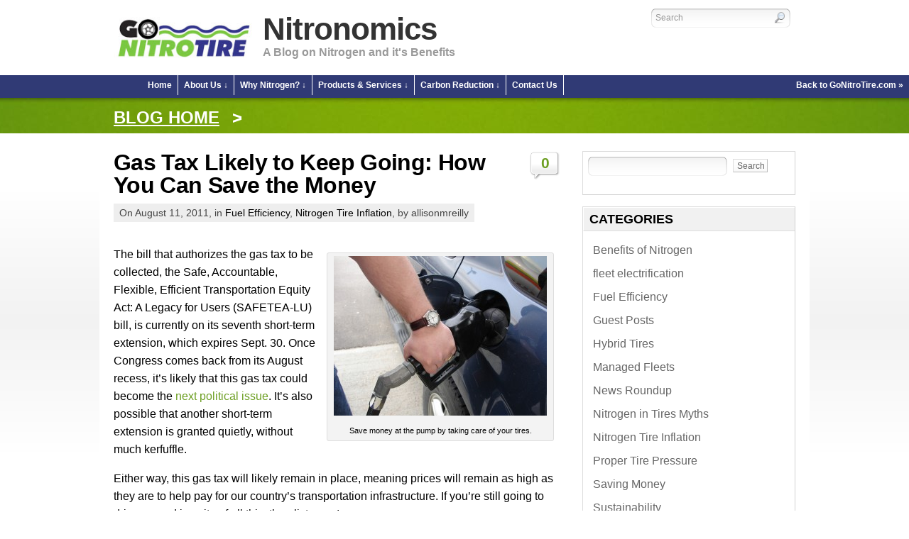

--- FILE ---
content_type: text/html; charset=UTF-8
request_url: https://www.gonitrotire.com/nitrogen-tire-inflation-blog/tag/gax-tax/
body_size: 63328
content:
<!DOCTYPE html PUBLIC "-//W3C//DTD XHTML 1.0 Strict//EN" "http://www.w3.org/TR/xhtml1/DTD/xhtml1-strict.dtd">
<html xmlns="http://www.w3.org/1999/xhtml" lang="en-US">
  <head profile="http://gmpg.org/xfn/11">
	<meta http-equiv="Content-Type" content="text/html; charset=UTF-8" />

	<!-- Meta Images -->
		<link rel="shortcut icon" href="http://www.ivyflux.com/wwwnitronomics/blog/wp-content/themes/eco/core/images/favicon-pagelines.ico" type="image/x-icon" />		
	<!-- Title and External Script Integration -->
					<title>  gax tax</title>
		
				<meta name="author" content="Joe S Lookabaugh, Ivy Flux LLC.">

	<!-- Stylesheets -->
		<link rel="stylesheet" href="https://www.gonitrotire.com/nitrogen-tire-inflation-blog/wp-content/themes/eco/core/css/reset.css" type="text/css" media="screen" />
		<link rel="stylesheet" href="https://www.gonitrotire.com/nitrogen-tire-inflation-blog/wp-content/themes/eco/core/css/wp_core.css" type="text/css" media="screen" />
		<link rel="stylesheet" href="https://www.gonitrotire.com/nitrogen-tire-inflation-blog/wp-content/themes/eco/style.css" type="text/css" media="screen" />
		<link rel="stylesheet" href="https://www.gonitrotire.com/nitrogen-tire-inflation-blog/wp-content/themes/eco/nav.css" type="text/css" media="screen" />


		
								

	<!-- PageLines Options -->
		<style type="text/css">


</style>
	<!-- Wordpress Stuff -->
		<meta name="generator" content="WordPress 6.3.7" /> <!-- leave this for stats -->
		<link rel="alternate" type="application/rss+xml" title="Nitronomics RSS Feed" href="https://www.gonitrotire.com/nitrogen-tire-inflation-blog/feed/" />
		<link rel="pingback" href="https://www.gonitrotire.com/nitrogen-tire-inflation-blog/xmlrpc.php" />
		 <!-- This makes the comment box appear where the ‘reply to this comment’ link is -->
				<meta name='robots' content='max-image-preview:large' />
<link rel="alternate" type="application/rss+xml" title="Nitronomics &raquo; gax tax Tag Feed" href="https://www.gonitrotire.com/nitrogen-tire-inflation-blog/tag/gax-tax/feed/" />
<script type="text/javascript">
window._wpemojiSettings = {"baseUrl":"https:\/\/s.w.org\/images\/core\/emoji\/14.0.0\/72x72\/","ext":".png","svgUrl":"https:\/\/s.w.org\/images\/core\/emoji\/14.0.0\/svg\/","svgExt":".svg","source":{"concatemoji":"https:\/\/www.gonitrotire.com\/nitrogen-tire-inflation-blog\/wp-includes\/js\/wp-emoji-release.min.js?ver=6.3.7"}};
/*! This file is auto-generated */
!function(i,n){var o,s,e;function c(e){try{var t={supportTests:e,timestamp:(new Date).valueOf()};sessionStorage.setItem(o,JSON.stringify(t))}catch(e){}}function p(e,t,n){e.clearRect(0,0,e.canvas.width,e.canvas.height),e.fillText(t,0,0);var t=new Uint32Array(e.getImageData(0,0,e.canvas.width,e.canvas.height).data),r=(e.clearRect(0,0,e.canvas.width,e.canvas.height),e.fillText(n,0,0),new Uint32Array(e.getImageData(0,0,e.canvas.width,e.canvas.height).data));return t.every(function(e,t){return e===r[t]})}function u(e,t,n){switch(t){case"flag":return n(e,"\ud83c\udff3\ufe0f\u200d\u26a7\ufe0f","\ud83c\udff3\ufe0f\u200b\u26a7\ufe0f")?!1:!n(e,"\ud83c\uddfa\ud83c\uddf3","\ud83c\uddfa\u200b\ud83c\uddf3")&&!n(e,"\ud83c\udff4\udb40\udc67\udb40\udc62\udb40\udc65\udb40\udc6e\udb40\udc67\udb40\udc7f","\ud83c\udff4\u200b\udb40\udc67\u200b\udb40\udc62\u200b\udb40\udc65\u200b\udb40\udc6e\u200b\udb40\udc67\u200b\udb40\udc7f");case"emoji":return!n(e,"\ud83e\udef1\ud83c\udffb\u200d\ud83e\udef2\ud83c\udfff","\ud83e\udef1\ud83c\udffb\u200b\ud83e\udef2\ud83c\udfff")}return!1}function f(e,t,n){var r="undefined"!=typeof WorkerGlobalScope&&self instanceof WorkerGlobalScope?new OffscreenCanvas(300,150):i.createElement("canvas"),a=r.getContext("2d",{willReadFrequently:!0}),o=(a.textBaseline="top",a.font="600 32px Arial",{});return e.forEach(function(e){o[e]=t(a,e,n)}),o}function t(e){var t=i.createElement("script");t.src=e,t.defer=!0,i.head.appendChild(t)}"undefined"!=typeof Promise&&(o="wpEmojiSettingsSupports",s=["flag","emoji"],n.supports={everything:!0,everythingExceptFlag:!0},e=new Promise(function(e){i.addEventListener("DOMContentLoaded",e,{once:!0})}),new Promise(function(t){var n=function(){try{var e=JSON.parse(sessionStorage.getItem(o));if("object"==typeof e&&"number"==typeof e.timestamp&&(new Date).valueOf()<e.timestamp+604800&&"object"==typeof e.supportTests)return e.supportTests}catch(e){}return null}();if(!n){if("undefined"!=typeof Worker&&"undefined"!=typeof OffscreenCanvas&&"undefined"!=typeof URL&&URL.createObjectURL&&"undefined"!=typeof Blob)try{var e="postMessage("+f.toString()+"("+[JSON.stringify(s),u.toString(),p.toString()].join(",")+"));",r=new Blob([e],{type:"text/javascript"}),a=new Worker(URL.createObjectURL(r),{name:"wpTestEmojiSupports"});return void(a.onmessage=function(e){c(n=e.data),a.terminate(),t(n)})}catch(e){}c(n=f(s,u,p))}t(n)}).then(function(e){for(var t in e)n.supports[t]=e[t],n.supports.everything=n.supports.everything&&n.supports[t],"flag"!==t&&(n.supports.everythingExceptFlag=n.supports.everythingExceptFlag&&n.supports[t]);n.supports.everythingExceptFlag=n.supports.everythingExceptFlag&&!n.supports.flag,n.DOMReady=!1,n.readyCallback=function(){n.DOMReady=!0}}).then(function(){return e}).then(function(){var e;n.supports.everything||(n.readyCallback(),(e=n.source||{}).concatemoji?t(e.concatemoji):e.wpemoji&&e.twemoji&&(t(e.twemoji),t(e.wpemoji)))}))}((window,document),window._wpemojiSettings);
</script>
<style type="text/css">
img.wp-smiley,
img.emoji {
	display: inline !important;
	border: none !important;
	box-shadow: none !important;
	height: 1em !important;
	width: 1em !important;
	margin: 0 0.07em !important;
	vertical-align: -0.1em !important;
	background: none !important;
	padding: 0 !important;
}
</style>
	<link rel='stylesheet' id='embed-pdf-viewer-css' href='https://www.gonitrotire.com/nitrogen-tire-inflation-blog/wp-content/plugins/embed-pdf-viewer/css/embed-pdf-viewer.css?ver=2.4.6' type='text/css' media='screen' />
<link rel='stylesheet' id='wp-block-library-css' href='https://www.gonitrotire.com/nitrogen-tire-inflation-blog/wp-includes/css/dist/block-library/style.min.css?ver=6.3.7' type='text/css' media='all' />
<style id='classic-theme-styles-inline-css' type='text/css'>
/*! This file is auto-generated */
.wp-block-button__link{color:#fff;background-color:#32373c;border-radius:9999px;box-shadow:none;text-decoration:none;padding:calc(.667em + 2px) calc(1.333em + 2px);font-size:1.125em}.wp-block-file__button{background:#32373c;color:#fff;text-decoration:none}
</style>
<style id='global-styles-inline-css' type='text/css'>
body{--wp--preset--color--black: #000000;--wp--preset--color--cyan-bluish-gray: #abb8c3;--wp--preset--color--white: #ffffff;--wp--preset--color--pale-pink: #f78da7;--wp--preset--color--vivid-red: #cf2e2e;--wp--preset--color--luminous-vivid-orange: #ff6900;--wp--preset--color--luminous-vivid-amber: #fcb900;--wp--preset--color--light-green-cyan: #7bdcb5;--wp--preset--color--vivid-green-cyan: #00d084;--wp--preset--color--pale-cyan-blue: #8ed1fc;--wp--preset--color--vivid-cyan-blue: #0693e3;--wp--preset--color--vivid-purple: #9b51e0;--wp--preset--gradient--vivid-cyan-blue-to-vivid-purple: linear-gradient(135deg,rgba(6,147,227,1) 0%,rgb(155,81,224) 100%);--wp--preset--gradient--light-green-cyan-to-vivid-green-cyan: linear-gradient(135deg,rgb(122,220,180) 0%,rgb(0,208,130) 100%);--wp--preset--gradient--luminous-vivid-amber-to-luminous-vivid-orange: linear-gradient(135deg,rgba(252,185,0,1) 0%,rgba(255,105,0,1) 100%);--wp--preset--gradient--luminous-vivid-orange-to-vivid-red: linear-gradient(135deg,rgba(255,105,0,1) 0%,rgb(207,46,46) 100%);--wp--preset--gradient--very-light-gray-to-cyan-bluish-gray: linear-gradient(135deg,rgb(238,238,238) 0%,rgb(169,184,195) 100%);--wp--preset--gradient--cool-to-warm-spectrum: linear-gradient(135deg,rgb(74,234,220) 0%,rgb(151,120,209) 20%,rgb(207,42,186) 40%,rgb(238,44,130) 60%,rgb(251,105,98) 80%,rgb(254,248,76) 100%);--wp--preset--gradient--blush-light-purple: linear-gradient(135deg,rgb(255,206,236) 0%,rgb(152,150,240) 100%);--wp--preset--gradient--blush-bordeaux: linear-gradient(135deg,rgb(254,205,165) 0%,rgb(254,45,45) 50%,rgb(107,0,62) 100%);--wp--preset--gradient--luminous-dusk: linear-gradient(135deg,rgb(255,203,112) 0%,rgb(199,81,192) 50%,rgb(65,88,208) 100%);--wp--preset--gradient--pale-ocean: linear-gradient(135deg,rgb(255,245,203) 0%,rgb(182,227,212) 50%,rgb(51,167,181) 100%);--wp--preset--gradient--electric-grass: linear-gradient(135deg,rgb(202,248,128) 0%,rgb(113,206,126) 100%);--wp--preset--gradient--midnight: linear-gradient(135deg,rgb(2,3,129) 0%,rgb(40,116,252) 100%);--wp--preset--font-size--small: 13px;--wp--preset--font-size--medium: 20px;--wp--preset--font-size--large: 36px;--wp--preset--font-size--x-large: 42px;--wp--preset--spacing--20: 0.44rem;--wp--preset--spacing--30: 0.67rem;--wp--preset--spacing--40: 1rem;--wp--preset--spacing--50: 1.5rem;--wp--preset--spacing--60: 2.25rem;--wp--preset--spacing--70: 3.38rem;--wp--preset--spacing--80: 5.06rem;--wp--preset--shadow--natural: 6px 6px 9px rgba(0, 0, 0, 0.2);--wp--preset--shadow--deep: 12px 12px 50px rgba(0, 0, 0, 0.4);--wp--preset--shadow--sharp: 6px 6px 0px rgba(0, 0, 0, 0.2);--wp--preset--shadow--outlined: 6px 6px 0px -3px rgba(255, 255, 255, 1), 6px 6px rgba(0, 0, 0, 1);--wp--preset--shadow--crisp: 6px 6px 0px rgba(0, 0, 0, 1);}:where(.is-layout-flex){gap: 0.5em;}:where(.is-layout-grid){gap: 0.5em;}body .is-layout-flow > .alignleft{float: left;margin-inline-start: 0;margin-inline-end: 2em;}body .is-layout-flow > .alignright{float: right;margin-inline-start: 2em;margin-inline-end: 0;}body .is-layout-flow > .aligncenter{margin-left: auto !important;margin-right: auto !important;}body .is-layout-constrained > .alignleft{float: left;margin-inline-start: 0;margin-inline-end: 2em;}body .is-layout-constrained > .alignright{float: right;margin-inline-start: 2em;margin-inline-end: 0;}body .is-layout-constrained > .aligncenter{margin-left: auto !important;margin-right: auto !important;}body .is-layout-constrained > :where(:not(.alignleft):not(.alignright):not(.alignfull)){max-width: var(--wp--style--global--content-size);margin-left: auto !important;margin-right: auto !important;}body .is-layout-constrained > .alignwide{max-width: var(--wp--style--global--wide-size);}body .is-layout-flex{display: flex;}body .is-layout-flex{flex-wrap: wrap;align-items: center;}body .is-layout-flex > *{margin: 0;}body .is-layout-grid{display: grid;}body .is-layout-grid > *{margin: 0;}:where(.wp-block-columns.is-layout-flex){gap: 2em;}:where(.wp-block-columns.is-layout-grid){gap: 2em;}:where(.wp-block-post-template.is-layout-flex){gap: 1.25em;}:where(.wp-block-post-template.is-layout-grid){gap: 1.25em;}.has-black-color{color: var(--wp--preset--color--black) !important;}.has-cyan-bluish-gray-color{color: var(--wp--preset--color--cyan-bluish-gray) !important;}.has-white-color{color: var(--wp--preset--color--white) !important;}.has-pale-pink-color{color: var(--wp--preset--color--pale-pink) !important;}.has-vivid-red-color{color: var(--wp--preset--color--vivid-red) !important;}.has-luminous-vivid-orange-color{color: var(--wp--preset--color--luminous-vivid-orange) !important;}.has-luminous-vivid-amber-color{color: var(--wp--preset--color--luminous-vivid-amber) !important;}.has-light-green-cyan-color{color: var(--wp--preset--color--light-green-cyan) !important;}.has-vivid-green-cyan-color{color: var(--wp--preset--color--vivid-green-cyan) !important;}.has-pale-cyan-blue-color{color: var(--wp--preset--color--pale-cyan-blue) !important;}.has-vivid-cyan-blue-color{color: var(--wp--preset--color--vivid-cyan-blue) !important;}.has-vivid-purple-color{color: var(--wp--preset--color--vivid-purple) !important;}.has-black-background-color{background-color: var(--wp--preset--color--black) !important;}.has-cyan-bluish-gray-background-color{background-color: var(--wp--preset--color--cyan-bluish-gray) !important;}.has-white-background-color{background-color: var(--wp--preset--color--white) !important;}.has-pale-pink-background-color{background-color: var(--wp--preset--color--pale-pink) !important;}.has-vivid-red-background-color{background-color: var(--wp--preset--color--vivid-red) !important;}.has-luminous-vivid-orange-background-color{background-color: var(--wp--preset--color--luminous-vivid-orange) !important;}.has-luminous-vivid-amber-background-color{background-color: var(--wp--preset--color--luminous-vivid-amber) !important;}.has-light-green-cyan-background-color{background-color: var(--wp--preset--color--light-green-cyan) !important;}.has-vivid-green-cyan-background-color{background-color: var(--wp--preset--color--vivid-green-cyan) !important;}.has-pale-cyan-blue-background-color{background-color: var(--wp--preset--color--pale-cyan-blue) !important;}.has-vivid-cyan-blue-background-color{background-color: var(--wp--preset--color--vivid-cyan-blue) !important;}.has-vivid-purple-background-color{background-color: var(--wp--preset--color--vivid-purple) !important;}.has-black-border-color{border-color: var(--wp--preset--color--black) !important;}.has-cyan-bluish-gray-border-color{border-color: var(--wp--preset--color--cyan-bluish-gray) !important;}.has-white-border-color{border-color: var(--wp--preset--color--white) !important;}.has-pale-pink-border-color{border-color: var(--wp--preset--color--pale-pink) !important;}.has-vivid-red-border-color{border-color: var(--wp--preset--color--vivid-red) !important;}.has-luminous-vivid-orange-border-color{border-color: var(--wp--preset--color--luminous-vivid-orange) !important;}.has-luminous-vivid-amber-border-color{border-color: var(--wp--preset--color--luminous-vivid-amber) !important;}.has-light-green-cyan-border-color{border-color: var(--wp--preset--color--light-green-cyan) !important;}.has-vivid-green-cyan-border-color{border-color: var(--wp--preset--color--vivid-green-cyan) !important;}.has-pale-cyan-blue-border-color{border-color: var(--wp--preset--color--pale-cyan-blue) !important;}.has-vivid-cyan-blue-border-color{border-color: var(--wp--preset--color--vivid-cyan-blue) !important;}.has-vivid-purple-border-color{border-color: var(--wp--preset--color--vivid-purple) !important;}.has-vivid-cyan-blue-to-vivid-purple-gradient-background{background: var(--wp--preset--gradient--vivid-cyan-blue-to-vivid-purple) !important;}.has-light-green-cyan-to-vivid-green-cyan-gradient-background{background: var(--wp--preset--gradient--light-green-cyan-to-vivid-green-cyan) !important;}.has-luminous-vivid-amber-to-luminous-vivid-orange-gradient-background{background: var(--wp--preset--gradient--luminous-vivid-amber-to-luminous-vivid-orange) !important;}.has-luminous-vivid-orange-to-vivid-red-gradient-background{background: var(--wp--preset--gradient--luminous-vivid-orange-to-vivid-red) !important;}.has-very-light-gray-to-cyan-bluish-gray-gradient-background{background: var(--wp--preset--gradient--very-light-gray-to-cyan-bluish-gray) !important;}.has-cool-to-warm-spectrum-gradient-background{background: var(--wp--preset--gradient--cool-to-warm-spectrum) !important;}.has-blush-light-purple-gradient-background{background: var(--wp--preset--gradient--blush-light-purple) !important;}.has-blush-bordeaux-gradient-background{background: var(--wp--preset--gradient--blush-bordeaux) !important;}.has-luminous-dusk-gradient-background{background: var(--wp--preset--gradient--luminous-dusk) !important;}.has-pale-ocean-gradient-background{background: var(--wp--preset--gradient--pale-ocean) !important;}.has-electric-grass-gradient-background{background: var(--wp--preset--gradient--electric-grass) !important;}.has-midnight-gradient-background{background: var(--wp--preset--gradient--midnight) !important;}.has-small-font-size{font-size: var(--wp--preset--font-size--small) !important;}.has-medium-font-size{font-size: var(--wp--preset--font-size--medium) !important;}.has-large-font-size{font-size: var(--wp--preset--font-size--large) !important;}.has-x-large-font-size{font-size: var(--wp--preset--font-size--x-large) !important;}
.wp-block-navigation a:where(:not(.wp-element-button)){color: inherit;}
:where(.wp-block-post-template.is-layout-flex){gap: 1.25em;}:where(.wp-block-post-template.is-layout-grid){gap: 1.25em;}
:where(.wp-block-columns.is-layout-flex){gap: 2em;}:where(.wp-block-columns.is-layout-grid){gap: 2em;}
.wp-block-pullquote{font-size: 1.5em;line-height: 1.6;}
</style>
<script type='text/javascript' src='https://www.gonitrotire.com/nitrogen-tire-inflation-blog/wp-includes/js/jquery/jquery.min.js?ver=3.7.0' id='jquery-core-js'></script>
<script type='text/javascript' src='https://www.gonitrotire.com/nitrogen-tire-inflation-blog/wp-includes/js/jquery/jquery-migrate.min.js?ver=3.4.1' id='jquery-migrate-js'></script>
<link rel="https://api.w.org/" href="https://www.gonitrotire.com/nitrogen-tire-inflation-blog/wp-json/" /><link rel="alternate" type="application/json" href="https://www.gonitrotire.com/nitrogen-tire-inflation-blog/wp-json/wp/v2/tags/72" /><link rel="EditURI" type="application/rsd+xml" title="RSD" href="https://www.gonitrotire.com/nitrogen-tire-inflation-blog/xmlrpc.php?rsd" />
<meta name="generator" content="WordPress 6.3.7" />
<link rel="canonical" href="https://www.gonitrotire.com/nitrogen-tire-inflation-blog/prep-your-tires-for-the-summer-travel-season/" />


	<!-- Modules w/ Javascript -->
		
		
		
				<!-- Font Replacement -->
    				<!-- Fix IE -->
    		<!-- IE -->
<!--[if lt IE 8]>
	<script src="http://ie7-js.googlecode.com/svn/version/2.0(beta3)/IE8.js" type="text/javascript"></script>
<![endif]-->

<!--[if IE 6]>
	<link rel="stylesheet" href="https://www.gonitrotire.com/nitrogen-tire-inflation-blog/wp-content/themes/eco/css/ie6.css" type="text/css" media="screen" />
	<script  type="text/javascript"  src="https://www.gonitrotire.com/nitrogen-tire-inflation-blog/wp-content/themes/eco/core/js/belatedpng.js"></script>
	<script>
	  DD_belatedPNG.fix('.pngbg, .shadow-bottom, .post-comments a, #fcolumns_container, .submit.btn');
	 </script>
<![endif]-->


		
<link rel="apple-touch-icon" sizes="57x57" href="/apple-touch-icon-57x57.png">
<link rel="apple-touch-icon" sizes="60x60" href="/apple-touch-icon-60x60.png">
<link rel="apple-touch-icon" sizes="72x72" href="/apple-touch-icon-72x72.png">
<link rel="apple-touch-icon" sizes="76x76" href="/apple-touch-icon-76x76.png">
<link rel="apple-touch-icon" sizes="114x114" href="/apple-touch-icon-114x114.png">
<link rel="apple-touch-icon" sizes="120x120" href="/apple-touch-icon-120x120.png">
<link rel="apple-touch-icon" sizes="144x144" href="/apple-touch-icon-144x144.png">
<link rel="apple-touch-icon" sizes="152x152" href="/apple-touch-icon-152x152.png">
<link rel="apple-touch-icon" sizes="180x180" href="/apple-touch-icon-180x180.png">
<link rel="icon" type="image/png" href="/favicon-32x32.png" sizes="32x32">
<link rel="icon" type="image/png" href="/favicon-194x194.png" sizes="194x194">
<link rel="icon" type="image/png" href="/favicon-96x96.png" sizes="96x96">
<link rel="icon" type="image/png" href="/android-chrome-192x192.png" sizes="192x192">
<link rel="icon" type="image/png" href="/favicon-16x16.png" sizes="16x16">
<link rel="manifest" href="/manifest.json">
<link rel="mask-icon" href="/safari-pinned-tab.svg" color="#5bbad5">
<meta name="apple-mobile-web-app-title" content="GoNitro Tire">
<meta name="application-name" content="GoNitro Tire">
<meta name="msapplication-TileColor" content="#da532c">
<meta name="msapplication-TileImage" content="/mstile-144x144.png">
<meta name="theme-color" content="#ffffff">
		
	<!--// HAB GOOGLE ANALYTICS //-->

<script type="text/javascript">
  (function(i,s,o,g,r,a,m){i['GoogleAnalyticsObject']=r;i[r]=i[r]||function(){
  (i[r].q=i[r].q||[]).push(arguments)},i[r].l=1*new Date();a=s.createElement(o),
  m=s.getElementsByTagName(o)[0];a.async=1;a.src=g;m.parentNode.insertBefore(a,m)
  })(window,document,'script','//www.google-analytics.com/analytics.js','ga');

  ga('create', 'UA-3920253-2', 'auto');
  ga('send', 'pageview');

</script>

	<!--// END HAB GOOGLE ANALYTICS //-->

</head>
<body class="archive tag tag-gax-tax tag-72">
		<div id="site">

		<div id="header" class="fix">
			<div class="content">
				<div class="branding" style="width:500px;">
			<h1 class="site-title"><a href="http://www.gonitrotire.com"><img src="https://www.gonitrotire.com/nitrogen-tire-inflation-blog/wp-content/themes/eco/images/logo.jpg" border="left" align="left" alt="Nitronomics, a blog on nitrogen and it's positive effects on the environment." style="width:200px;" border="0"></a><a class="home" href="https://www.gonitrotire.com/nitrogen-tire-inflation-blog/" title="Home">Nitronomics</a></h1>
		<h6 class="site-description">A Blog on Nitrogen and it&#039;s Benefits</h6>
	</div>				<form method="get" id="searchform" class="" action="https://www.gonitrotire.com/nitrogen-tire-inflation-blog/">
	<fieldset>
		<input type="text" value="Search" name="s" id="s" onfocus="if (this.value == 'Search') {this.value = '';}" onblur="if (this.value == '') {this.value = 'Search';}" />

		<input type="image" value="Go" src="https://www.gonitrotire.com/nitrogen-tire-inflation-blog/wp-content/themes/eco/images/search-btn.png" class="submit btn" />
	</fieldset>
</form>
					<div id="nav" class="fix">
	
		<ul class="dropdown clearfix"> 	
			<!-- <li class="page_item "><a class="home" href="https://www.gonitrotire.com/nitrogen-tire-inflation-blog/" title="Home">Home</a></li> -->
			<!--
						-->
		</ul>
		
	</div><!-- /nav -->
	<div class="clear"></div>			</div>
		</div>
		<div id="main" class="fix">

<ul id="navmenu" style="margin: 0 auto;">
  <li><a href="http://www.gonitrotire.com/index.php">Home</a></li>
  <li><a href="http://www.gonitrotire.com/mission.php">About Us &darr;</a>
    <ul>
      <li><a href="http://www.gonitrotire.com/mission.php">Our Mission Statement</a></li>
      <li><a href="http://www.gonitrotire.com/president.php">From the CEO</a></li>
    </ul>
  </li>
  <li><a href="http://www.gonitrotire.com/whynitrogen.php">Why Nitrogen? &darr;</a>
    <ul>
		<li><a href="http://www.gonitrotire.com/benefits.php">Benefits of Nitrogen Tire Inflation</a></li>
		<li><a href="http://www.gonitrotire.com/cannitrogen.php">Can Nitrogen Tires Help a Car Run Green?</a></li>
		<li><a href="http://www.gonitrotire.com/calculator.php">Carbon Calculator &amp; Nitrogen Savings</a></li>
		<li><a href="http://www.gonitrotire.com/debunked_nitrogen_myths.php">Debunked Myths on Nitrogen Tire Inflation Whitepaper</a></li>
		<li><a href="http://www.gonitrotire.com/faq.php">Frequently Asked Questions</a></li>
		<li><a href="http://www.gonitrotire.com/nitrogen-tire-inflation-blog">Nitronomics Energy &amp; Money Savings Blog</a></li>
		<li><a href="http://www.gonitrotire.com/whynitrogen.php">Why Use Nitrogen Tire Inflation?</a></li>
    </ul>
  </li>
  <li><a href="http://www.gonitrotire.com/products.php">Products &amp; Services &darr;</a>
    <ul>
		<li><a href="http://www.gonitrotire.com/inflationcart.php">Auto Inflation Cart</a></li>
		<li><a href="http://www.gonitrotire.com/setup_nf99.php">Nitro Fleet 99 Setup Diagram</a></li>
		<li><a href="http://www.gonitrotire.com/nf99.php">Nitro Fleet 99 US Map Locations</a></li>
		<li><a href="http://www.gonitrotire.com/product_tirextender.php">Tire Xtender Nitrogen Tire Treatment</a></li>
		<li><a href="http://www.gonitrotire.com/ultrafill99.php">UltraFill 99+</a></li>
		<li><a href="http://www.gonitrotire.com/setup.php">UltraFill 99+ &amp; Cart Setup Diagram</a></li>
    </ul>
  </li>
  <li><a href="http://www.gonitrotire.com/carbonneutral.php">Carbon Reduction &darr;</a>
	<ul>
		<li><a href="http://www.gonitrotire.com/calculator.php">Carbon Calculator &amp; Nitrogen Savings</a></li>
		<li><a href="http://www.gonitrotire.com/carbonneutral.php">GoNitro Tire &amp; Carbon Reduction</a></li>
		<li><a href="http://www.gonitrotire.com/media.php">GoNitro Tire in the News</a></li>
		<li><a href="http://www.gonitrotire.com/energy_efficient_links.php">Helpful Energy Efficiency Links</a></li>
		<li><a href="http://www.gonitrotire.com/nitrogen-tire-inflation-blog">Nitronomics Energy &amp; Money Savings Blog</a></li>
	</ul>
  </li>
  <li><a href="http://www.gonitrotire.com/contact.php">Contact Us</a></li>
  <li style="float:right;"><a href="http://www.gonitrotire.com" style="border-width:0px;">Back to GoNitroTire.com &raquo;</a></li>
</ul><div id="spotlight" class="fix" style="height: 50px;">
	<div class="effect" style="height: 50px;">
		
			<div class="content" style="vertical-align:middle;">
					<h3 class="pagetitle" style="display: inline-block;">
						<a href="http://www.gonitrotire.com/nitrogen-tire-inflation-blog" style="text-decoration: underline;">BLOG HOME</a>
					</h3>
									<h3 class="pagetitle" style="display:inline-block;">
						 &nbsp; > &nbsp; 
																	</h3>
							</div>
		
	</div>
</div>
<div class="clear"></div>
		
<div id="blog_posts" class="contentcontainer fix">
	<div class="texture fix">
		<div class="content fix ">
			<div id="maincontent">
				
	
	<div class="postwrap">
		<div class="post-124 post type-post status-publish format-standard hentry category-fuel-efficiency-2 category-nitrogen-tire-inflation-2 tag-congress tag-fuel-efficiency tag-gax-tax tag-nitrogen-tire-inflation" id="post-124">	
			<div class="copy fix">
			
								
				<div class="post-header fix post-nothumb">
					<div class="post-title-section fix">
						<div class="post-title fix">
							<h2><a href="https://www.gonitrotire.com/nitrogen-tire-inflation-blog/gas-tax-likely-to-keep-going-how-you-can-save-the-money/" rel="bookmark" title="Permanent Link to Gas Tax Likely to Keep Going: How You Can Save the Money">Gas Tax Likely to Keep Going: How You Can Save the Money</a></h2>
						
							<div class="metabar">
								<em>
								On August 11, 2011, 
								in <a href="https://www.gonitrotire.com/nitrogen-tire-inflation-blog/category/fuel-efficiency-2/" rel="category tag">Fuel Efficiency</a>, <a href="https://www.gonitrotire.com/nitrogen-tire-inflation-blog/category/nitrogen-tire-inflation-2/" rel="category tag">Nitrogen Tire Inflation</a>, 
								by allisonmreilly																</em>
							</div>
						</div>
						<div class="post-comments">							
							<a href="https://www.gonitrotire.com/nitrogen-tire-inflation-blog/gas-tax-likely-to-keep-going-how-you-can-save-the-money/#comments" title="View Comments"><span>0</span></a>
						</div>
					</div>
					<!--/post-title -->
					
					
									</div>
			</div>
			 		
				<div class="copy">
					<div class="post-content">
						<div id="attachment_125" style="width: 310px" class="wp-caption alignright"><a href="http://www.gonitrotire.com/nitrogen-tire-inflation-blog/wp-content/uploads/2011/08/dreamstimefree_798607.jpg"><img aria-describedby="caption-attachment-125" decoding="async" fetchpriority="high" class="size-medium wp-image-125 " title="saving gas money" alt="saving gas money" src="http://www.gonitrotire.com/nitrogen-tire-inflation-blog/wp-content/uploads/2011/08/dreamstimefree_798607-300x225.jpg" width="300" height="225" srcset="https://www.gonitrotire.com/nitrogen-tire-inflation-blog/wp-content/uploads/2011/08/dreamstimefree_798607-300x225.jpg 300w, https://www.gonitrotire.com/nitrogen-tire-inflation-blog/wp-content/uploads/2011/08/dreamstimefree_798607-1024x768.jpg 1024w" sizes="(max-width: 300px) 100vw, 300px" /></a><p id="caption-attachment-125" class="wp-caption-text">Save money at the pump by taking care of your tires.</p></div>
<p>The bill that authorizes the gas tax to be collected, the Safe, Accountable, Flexible, Efficient Transportation Equity Act: A Legacy for Users (SAFETEA-LU) bill, is currently on its seventh short-term extension, which expires Sept. 30. Once Congress comes back from its August recess, it&#8217;s likely that this gas tax could become the <a href="http://thehill.com/homenews/house/176173-gas-tax-issue-could-be-next-political-fight-in-congress" target="_blank">next political issue</a>. It&#8217;s also possible that another short-term extension is granted quietly, without much kerfuffle.</p>
<p>Either way, this gas tax will likely remain in place, meaning prices will remain as high as they are to help pay for our country&#8217;s transportation infrastructure. If you&#8217;re still going to drive around in spite of all this, then listen up!</p>
<p>One way to beat the gas tax is to improve your <a title="How nitrogen tire inflation can save you gas money" href="http://www.gonitrotire.com/nitrogen-tire-inflation-blog/?p=20" target="_blank">fuel efficiency</a>, which is possible with nitrogen tire inflation. Putting nitrogen into your tires instead of regular air, maintains proper tire pressure for a longer period of time, which increase your fuel efficiency between three and six percent. That may not seem like a lot, but as we demonstrated in our <a title="Experience the Savings with Nitrogen Tire Inflation" href="http://www.gonitrotire.com/nitrogen-tire-inflation-blog/?p=117" target="_blank">cost comparison</a>, those dollars can really add up!</p>
<p>Our roads need this money, and even if the tax were to be removed, states would only make up for those lost funds by <a href="http://money.cnn.com/2011/08/04/news/economy/gas-tax/" target="_blank">raising their own gas taxes</a> and other transportation fees. The best thing to do is to make sure that your vehicle and driving habits are cost-efficient, so you are saving that money. A tax on gasoline, whether it&#8217;s federal or state, is not going away anytime soon. In fact, both the Chamber of Commerce and General Motors want the tax to be raised, to ensure that we have national standards for our transportation system. Overall, one of the best ways to beat this tax and to save yourself some money is to use nitrogen tire inflation. After all, you&#8217;re still going to be driving around, using up gas. Why not make your car more fuel efficient?</p>
							
											</div>		
					<div class="tags">
					Tagged with: <a href="https://www.gonitrotire.com/nitrogen-tire-inflation-blog/tag/congress/" rel="tag">Congress</a> &bull; <a href="https://www.gonitrotire.com/nitrogen-tire-inflation-blog/tag/fuel-efficiency/" rel="tag">fuel efficiency</a> &bull; <a href="https://www.gonitrotire.com/nitrogen-tire-inflation-blog/tag/gax-tax/" rel="tag">gax tax</a> &bull; <a href="https://www.gonitrotire.com/nitrogen-tire-inflation-blog/tag/nitrogen-tire-inflation/" rel="tag">nitrogen tire inflation</a><br />&nbsp;
					</div>

				</div>
				
							
					</div><!--post -->
	</div>
	
	
		
	
			</div>
			<div id="sidebar" class="fix">
	<div id="widgets">
				
					<div id="search-2" class="widget_search widget"><div class="winner"><form role="search" method="get" id="searchform" class="searchform" action="https://www.gonitrotire.com/nitrogen-tire-inflation-blog/">
				<div>
					<label class="screen-reader-text" for="s">Search for:</label>
					<input type="text" value="" name="s" id="s" />
					<input type="submit" id="searchsubmit" value="Search" />
				</div>
			</form>&nbsp;</div></div><div id="categories-3" class="widget_categories widget"><div class="winner"><h4 class="wtitle">Categories</h4>
			<ul>
					<li class="cat-item cat-item-205"><a href="https://www.gonitrotire.com/nitrogen-tire-inflation-blog/category/benefits-of-nitrogen/">Benefits of Nitrogen</a>
</li>
	<li class="cat-item cat-item-206"><a href="https://www.gonitrotire.com/nitrogen-tire-inflation-blog/category/trucking-industry/fleet-electrification/">fleet electrification</a>
</li>
	<li class="cat-item cat-item-122"><a href="https://www.gonitrotire.com/nitrogen-tire-inflation-blog/category/fuel-efficiency-2/">Fuel Efficiency</a>
</li>
	<li class="cat-item cat-item-151"><a href="https://www.gonitrotire.com/nitrogen-tire-inflation-blog/category/guest-posts/">Guest Posts</a>
</li>
	<li class="cat-item cat-item-124"><a href="https://www.gonitrotire.com/nitrogen-tire-inflation-blog/category/hybrid-tires-2/">Hybrid Tires</a>
</li>
	<li class="cat-item cat-item-118"><a href="https://www.gonitrotire.com/nitrogen-tire-inflation-blog/category/managed-fleets-2/">Managed Fleets</a>
</li>
	<li class="cat-item cat-item-123"><a href="https://www.gonitrotire.com/nitrogen-tire-inflation-blog/category/news-roundup/">News Roundup</a>
</li>
	<li class="cat-item cat-item-125"><a href="https://www.gonitrotire.com/nitrogen-tire-inflation-blog/category/nitrogen-in-tires-myths/">Nitrogen in Tires Myths</a>
</li>
	<li class="cat-item cat-item-119"><a href="https://www.gonitrotire.com/nitrogen-tire-inflation-blog/category/nitrogen-tire-inflation-2/">Nitrogen Tire Inflation</a>
</li>
	<li class="cat-item cat-item-121"><a href="https://www.gonitrotire.com/nitrogen-tire-inflation-blog/category/proper-tire-pressure-2/">Proper Tire Pressure</a>
</li>
	<li class="cat-item cat-item-193"><a href="https://www.gonitrotire.com/nitrogen-tire-inflation-blog/category/saving-money-2/">Saving Money</a>
</li>
	<li class="cat-item cat-item-120"><a href="https://www.gonitrotire.com/nitrogen-tire-inflation-blog/category/sustainability-2/">Sustainability</a>
</li>
	<li class="cat-item cat-item-126"><a href="https://www.gonitrotire.com/nitrogen-tire-inflation-blog/category/tire-care/">Tire Care</a>
</li>
	<li class="cat-item cat-item-207"><a href="https://www.gonitrotire.com/nitrogen-tire-inflation-blog/category/tire-preparation-for-winter/">Tire Preparation for Winter</a>
</li>
	<li class="cat-item cat-item-134"><a href="https://www.gonitrotire.com/nitrogen-tire-inflation-blog/category/trucking-industry/">Trucking Industry</a>
</li>
	<li class="cat-item cat-item-1"><a href="https://www.gonitrotire.com/nitrogen-tire-inflation-blog/category/uncategorized/">Uncategorized</a>
</li>
	<li class="cat-item cat-item-127"><a href="https://www.gonitrotire.com/nitrogen-tire-inflation-blog/category/video/">Video</a>
</li>
			</ul>

			&nbsp;</div></div><div id="tag_cloud-3" class="widget_tag_cloud widget"><div class="winner"><h4 class="wtitle">Tags</h4><div class="tagcloud"><a href="https://www.gonitrotire.com/nitrogen-tire-inflation-blog/tag/aaa/" class="tag-cloud-link tag-link-49 tag-link-position-1" style="font-size: 11.088235294118pt;" aria-label="AAA (5 items)">AAA</a>
<a href="https://www.gonitrotire.com/nitrogen-tire-inflation-blog/tag/carbon-emissions/" class="tag-cloud-link tag-link-40 tag-link-position-2" style="font-size: 9.2352941176471pt;" aria-label="carbon emissions (3 items)">carbon emissions</a>
<a href="https://www.gonitrotire.com/nitrogen-tire-inflation-blog/tag/carbon-reduction/" class="tag-cloud-link tag-link-42 tag-link-position-3" style="font-size: 11.808823529412pt;" aria-label="carbon reduction (6 items)">carbon reduction</a>
<a href="https://www.gonitrotire.com/nitrogen-tire-inflation-blog/tag/car-maintenance/" class="tag-cloud-link tag-link-51 tag-link-position-4" style="font-size: 9.2352941176471pt;" aria-label="car maintenance (3 items)">car maintenance</a>
<a href="https://www.gonitrotire.com/nitrogen-tire-inflation-blog/tag/clean-cities-coalition/" class="tag-cloud-link tag-link-4 tag-link-position-5" style="font-size: 8pt;" aria-label="Clean Cities Coalition (2 items)">Clean Cities Coalition</a>
<a href="https://www.gonitrotire.com/nitrogen-tire-inflation-blog/tag/department-of-energy/" class="tag-cloud-link tag-link-7 tag-link-position-6" style="font-size: 10.264705882353pt;" aria-label="Department of Energy (4 items)">Department of Energy</a>
<a href="https://www.gonitrotire.com/nitrogen-tire-inflation-blog/tag/extended-tire-life/" class="tag-cloud-link tag-link-43 tag-link-position-7" style="font-size: 9.2352941176471pt;" aria-label="extended tire life (3 items)">extended tire life</a>
<a href="https://www.gonitrotire.com/nitrogen-tire-inflation-blog/tag/fleet-management/" class="tag-cloud-link tag-link-177 tag-link-position-8" style="font-size: 12.838235294118pt;" aria-label="fleet management (8 items)">fleet management</a>
<a href="https://www.gonitrotire.com/nitrogen-tire-inflation-blog/tag/ford-motor-company/" class="tag-cloud-link tag-link-11 tag-link-position-9" style="font-size: 8pt;" aria-label="Ford Motor Company (2 items)">Ford Motor Company</a>
<a href="https://www.gonitrotire.com/nitrogen-tire-inflation-blog/tag/fox-news/" class="tag-cloud-link tag-link-22 tag-link-position-10" style="font-size: 8pt;" aria-label="Fox News (2 items)">Fox News</a>
<a href="https://www.gonitrotire.com/nitrogen-tire-inflation-blog/tag/fuel-efficiency/" class="tag-cloud-link tag-link-37 tag-link-position-11" style="font-size: 16.029411764706pt;" aria-label="fuel efficiency (17 items)">fuel efficiency</a>
<a href="https://www.gonitrotire.com/nitrogen-tire-inflation-blog/tag/gas-prices/" class="tag-cloud-link tag-link-18 tag-link-position-12" style="font-size: 10.264705882353pt;" aria-label="gas prices (4 items)">gas prices</a>
<a href="https://www.gonitrotire.com/nitrogen-tire-inflation-blog/tag/going-green/" class="tag-cloud-link tag-link-136 tag-link-position-13" style="font-size: 11.088235294118pt;" aria-label="going green (5 items)">going green</a>
<a href="https://www.gonitrotire.com/nitrogen-tire-inflation-blog/tag/go-nitro-tire/" class="tag-cloud-link tag-link-9 tag-link-position-14" style="font-size: 10.264705882353pt;" aria-label="Go Nitro Tire (4 items)">Go Nitro Tire</a>
<a href="https://www.gonitrotire.com/nitrogen-tire-inflation-blog/tag/goodyear/" class="tag-cloud-link tag-link-67 tag-link-position-15" style="font-size: 9.2352941176471pt;" aria-label="Goodyear (3 items)">Goodyear</a>
<a href="https://www.gonitrotire.com/nitrogen-tire-inflation-blog/tag/hybrid-cars/" class="tag-cloud-link tag-link-60 tag-link-position-16" style="font-size: 10.264705882353pt;" aria-label="hybrid cars (4 items)">hybrid cars</a>
<a href="https://www.gonitrotire.com/nitrogen-tire-inflation-blog/tag/hybrid-tires/" class="tag-cloud-link tag-link-41 tag-link-position-17" style="font-size: 14.176470588235pt;" aria-label="hybrid tires (11 items)">hybrid tires</a>
<a href="https://www.gonitrotire.com/nitrogen-tire-inflation-blog/tag/improved-fuel-economy/" class="tag-cloud-link tag-link-5 tag-link-position-18" style="font-size: 12.323529411765pt;" aria-label="Improved Fuel Economy (7 items)">Improved Fuel Economy</a>
<a href="https://www.gonitrotire.com/nitrogen-tire-inflation-blog/tag/improved-tire-wear/" class="tag-cloud-link tag-link-6 tag-link-position-19" style="font-size: 9.2352941176471pt;" aria-label="Improved Tire Wear (3 items)">Improved Tire Wear</a>
<a href="https://www.gonitrotire.com/nitrogen-tire-inflation-blog/tag/ken-lawton/" class="tag-cloud-link tag-link-25 tag-link-position-20" style="font-size: 11.088235294118pt;" aria-label="Ken Lawton (5 items)">Ken Lawton</a>
<a href="https://www.gonitrotire.com/nitrogen-tire-inflation-blog/tag/managed-fleets/" class="tag-cloud-link tag-link-44 tag-link-position-21" style="font-size: 16.647058823529pt;" aria-label="managed fleets (20 items)">managed fleets</a>
<a href="https://www.gonitrotire.com/nitrogen-tire-inflation-blog/tag/myths/" class="tag-cloud-link tag-link-74 tag-link-position-22" style="font-size: 10.264705882353pt;" aria-label="myths (4 items)">myths</a>
<a href="https://www.gonitrotire.com/nitrogen-tire-inflation-blog/tag/national-highway-traffic-safety-administration/" class="tag-cloud-link tag-link-27 tag-link-position-23" style="font-size: 8pt;" aria-label="National Highway Traffic Safety Administration (2 items)">National Highway Traffic Safety Administration</a>
<a href="https://www.gonitrotire.com/nitrogen-tire-inflation-blog/tag/nitrofleet99/" class="tag-cloud-link tag-link-26 tag-link-position-24" style="font-size: 17.058823529412pt;" aria-label="Nitrofleet99 (22 items)">Nitrofleet99</a>
<a href="https://www.gonitrotire.com/nitrogen-tire-inflation-blog/tag/nitrogen/" class="tag-cloud-link tag-link-3 tag-link-position-25" style="font-size: 10.264705882353pt;" aria-label="Nitrogen (4 items)">Nitrogen</a>
<a href="https://www.gonitrotire.com/nitrogen-tire-inflation-blog/tag/nitrogen-filled-tires/" class="tag-cloud-link tag-link-80 tag-link-position-26" style="font-size: 16.029411764706pt;" aria-label="nitrogen filled tires (17 items)">nitrogen filled tires</a>
<a href="https://www.gonitrotire.com/nitrogen-tire-inflation-blog/tag/nitrogen-in-tires/" class="tag-cloud-link tag-link-62 tag-link-position-27" style="font-size: 18.294117647059pt;" aria-label="nitrogen in tires (29 items)">nitrogen in tires</a>
<a href="https://www.gonitrotire.com/nitrogen-tire-inflation-blog/tag/nitrogen-tire-inflation/" class="tag-cloud-link tag-link-10 tag-link-position-28" style="font-size: 22pt;" aria-label="nitrogen tire inflation (68 items)">nitrogen tire inflation</a>
<a href="https://www.gonitrotire.com/nitrogen-tire-inflation-blog/tag/nitrogen-tire-inflation-myths/" class="tag-cloud-link tag-link-143 tag-link-position-29" style="font-size: 9.2352941176471pt;" aria-label="nitrogen tire inflation myths (3 items)">nitrogen tire inflation myths</a>
<a href="https://www.gonitrotire.com/nitrogen-tire-inflation-blog/tag/nitrogen-tire-myths/" class="tag-cloud-link tag-link-113 tag-link-position-30" style="font-size: 9.2352941176471pt;" aria-label="nitrogen tire myths (3 items)">nitrogen tire myths</a>
<a href="https://www.gonitrotire.com/nitrogen-tire-inflation-blog/tag/nitrogen-tire-system/" class="tag-cloud-link tag-link-107 tag-link-position-31" style="font-size: 9.2352941176471pt;" aria-label="nitrogen tire system (3 items)">nitrogen tire system</a>
<a href="https://www.gonitrotire.com/nitrogen-tire-inflation-blog/tag/offsetting-carbon-emmisions/" class="tag-cloud-link tag-link-93 tag-link-position-32" style="font-size: 9.2352941176471pt;" aria-label="offsetting carbon emmisions (3 items)">offsetting carbon emmisions</a>
<a href="https://www.gonitrotire.com/nitrogen-tire-inflation-blog/tag/oxidation/" class="tag-cloud-link tag-link-31 tag-link-position-33" style="font-size: 9.2352941176471pt;" aria-label="oxidation (3 items)">oxidation</a>
<a href="https://www.gonitrotire.com/nitrogen-tire-inflation-blog/tag/properly-inflated-tires/" class="tag-cloud-link tag-link-29 tag-link-position-34" style="font-size: 11.088235294118pt;" aria-label="properly inflated tires (5 items)">properly inflated tires</a>
<a href="https://www.gonitrotire.com/nitrogen-tire-inflation-blog/tag/proper-tire-pressure/" class="tag-cloud-link tag-link-30 tag-link-position-35" style="font-size: 17.779411764706pt;" aria-label="proper tire pressure (26 items)">proper tire pressure</a>
<a href="https://www.gonitrotire.com/nitrogen-tire-inflation-blog/tag/reducing-your-carbon-footprint/" class="tag-cloud-link tag-link-90 tag-link-position-36" style="font-size: 11.088235294118pt;" aria-label="reducing your carbon footprint (5 items)">reducing your carbon footprint</a>
<a href="https://www.gonitrotire.com/nitrogen-tire-inflation-blog/tag/rubber-manufacturers-association/" class="tag-cloud-link tag-link-63 tag-link-position-37" style="font-size: 9.2352941176471pt;" aria-label="rubber manufacturers association (3 items)">rubber manufacturers association</a>
<a href="https://www.gonitrotire.com/nitrogen-tire-inflation-blog/tag/saving-gas-money/" class="tag-cloud-link tag-link-23 tag-link-position-38" style="font-size: 11.088235294118pt;" aria-label="saving gas money (5 items)">saving gas money</a>
<a href="https://www.gonitrotire.com/nitrogen-tire-inflation-blog/tag/saving-money/" class="tag-cloud-link tag-link-19 tag-link-position-39" style="font-size: 12.323529411765pt;" aria-label="saving money (7 items)">saving money</a>
<a href="https://www.gonitrotire.com/nitrogen-tire-inflation-blog/tag/summer-travel-season/" class="tag-cloud-link tag-link-48 tag-link-position-40" style="font-size: 11.088235294118pt;" aria-label="summer travel season (5 items)">summer travel season</a>
<a href="https://www.gonitrotire.com/nitrogen-tire-inflation-blog/tag/tire-care-tips/" class="tag-cloud-link tag-link-103 tag-link-position-41" style="font-size: 11.088235294118pt;" aria-label="tire care tips (5 items)">tire care tips</a>
<a href="https://www.gonitrotire.com/nitrogen-tire-inflation-blog/tag/tire-life/" class="tag-cloud-link tag-link-38 tag-link-position-42" style="font-size: 9.2352941176471pt;" aria-label="tire life (3 items)">tire life</a>
<a href="https://www.gonitrotire.com/nitrogen-tire-inflation-blog/tag/tire-maintenance/" class="tag-cloud-link tag-link-53 tag-link-position-43" style="font-size: 16.647058823529pt;" aria-label="tire maintenance (20 items)">tire maintenance</a>
<a href="https://www.gonitrotire.com/nitrogen-tire-inflation-blog/tag/tire-pressure/" class="tag-cloud-link tag-link-85 tag-link-position-44" style="font-size: 11.808823529412pt;" aria-label="tire pressure (6 items)">tire pressure</a>
<a href="https://www.gonitrotire.com/nitrogen-tire-inflation-blog/tag/trucking-industry-2/" class="tag-cloud-link tag-link-135 tag-link-position-45" style="font-size: 10.264705882353pt;" aria-label="trucking industry (4 items)">trucking industry</a></div>
&nbsp;</div></div><div id="archives-3" class="widget_archive widget"><div class="winner"><h4 class="wtitle">Articles</h4>
			<ul>
					<li><a href='https://www.gonitrotire.com/nitrogen-tire-inflation-blog/2024/03/'>March 2024</a></li>
	<li><a href='https://www.gonitrotire.com/nitrogen-tire-inflation-blog/2023/08/'>August 2023</a></li>
	<li><a href='https://www.gonitrotire.com/nitrogen-tire-inflation-blog/2023/04/'>April 2023</a></li>
	<li><a href='https://www.gonitrotire.com/nitrogen-tire-inflation-blog/2022/09/'>September 2022</a></li>
	<li><a href='https://www.gonitrotire.com/nitrogen-tire-inflation-blog/2022/03/'>March 2022</a></li>
	<li><a href='https://www.gonitrotire.com/nitrogen-tire-inflation-blog/2022/02/'>February 2022</a></li>
	<li><a href='https://www.gonitrotire.com/nitrogen-tire-inflation-blog/2022/01/'>January 2022</a></li>
	<li><a href='https://www.gonitrotire.com/nitrogen-tire-inflation-blog/2021/12/'>December 2021</a></li>
	<li><a href='https://www.gonitrotire.com/nitrogen-tire-inflation-blog/2021/11/'>November 2021</a></li>
	<li><a href='https://www.gonitrotire.com/nitrogen-tire-inflation-blog/2019/07/'>July 2019</a></li>
	<li><a href='https://www.gonitrotire.com/nitrogen-tire-inflation-blog/2017/07/'>July 2017</a></li>
	<li><a href='https://www.gonitrotire.com/nitrogen-tire-inflation-blog/2015/12/'>December 2015</a></li>
	<li><a href='https://www.gonitrotire.com/nitrogen-tire-inflation-blog/2015/07/'>July 2015</a></li>
	<li><a href='https://www.gonitrotire.com/nitrogen-tire-inflation-blog/2015/06/'>June 2015</a></li>
	<li><a href='https://www.gonitrotire.com/nitrogen-tire-inflation-blog/2015/05/'>May 2015</a></li>
	<li><a href='https://www.gonitrotire.com/nitrogen-tire-inflation-blog/2015/04/'>April 2015</a></li>
	<li><a href='https://www.gonitrotire.com/nitrogen-tire-inflation-blog/2015/01/'>January 2015</a></li>
	<li><a href='https://www.gonitrotire.com/nitrogen-tire-inflation-blog/2014/09/'>September 2014</a></li>
	<li><a href='https://www.gonitrotire.com/nitrogen-tire-inflation-blog/2014/06/'>June 2014</a></li>
	<li><a href='https://www.gonitrotire.com/nitrogen-tire-inflation-blog/2014/05/'>May 2014</a></li>
	<li><a href='https://www.gonitrotire.com/nitrogen-tire-inflation-blog/2014/02/'>February 2014</a></li>
	<li><a href='https://www.gonitrotire.com/nitrogen-tire-inflation-blog/2014/01/'>January 2014</a></li>
	<li><a href='https://www.gonitrotire.com/nitrogen-tire-inflation-blog/2013/12/'>December 2013</a></li>
	<li><a href='https://www.gonitrotire.com/nitrogen-tire-inflation-blog/2013/11/'>November 2013</a></li>
	<li><a href='https://www.gonitrotire.com/nitrogen-tire-inflation-blog/2013/10/'>October 2013</a></li>
	<li><a href='https://www.gonitrotire.com/nitrogen-tire-inflation-blog/2013/09/'>September 2013</a></li>
	<li><a href='https://www.gonitrotire.com/nitrogen-tire-inflation-blog/2013/08/'>August 2013</a></li>
	<li><a href='https://www.gonitrotire.com/nitrogen-tire-inflation-blog/2013/07/'>July 2013</a></li>
	<li><a href='https://www.gonitrotire.com/nitrogen-tire-inflation-blog/2013/06/'>June 2013</a></li>
	<li><a href='https://www.gonitrotire.com/nitrogen-tire-inflation-blog/2013/05/'>May 2013</a></li>
	<li><a href='https://www.gonitrotire.com/nitrogen-tire-inflation-blog/2013/04/'>April 2013</a></li>
	<li><a href='https://www.gonitrotire.com/nitrogen-tire-inflation-blog/2013/03/'>March 2013</a></li>
	<li><a href='https://www.gonitrotire.com/nitrogen-tire-inflation-blog/2013/02/'>February 2013</a></li>
	<li><a href='https://www.gonitrotire.com/nitrogen-tire-inflation-blog/2013/01/'>January 2013</a></li>
	<li><a href='https://www.gonitrotire.com/nitrogen-tire-inflation-blog/2012/12/'>December 2012</a></li>
	<li><a href='https://www.gonitrotire.com/nitrogen-tire-inflation-blog/2012/11/'>November 2012</a></li>
	<li><a href='https://www.gonitrotire.com/nitrogen-tire-inflation-blog/2012/10/'>October 2012</a></li>
	<li><a href='https://www.gonitrotire.com/nitrogen-tire-inflation-blog/2012/09/'>September 2012</a></li>
	<li><a href='https://www.gonitrotire.com/nitrogen-tire-inflation-blog/2012/08/'>August 2012</a></li>
	<li><a href='https://www.gonitrotire.com/nitrogen-tire-inflation-blog/2012/07/'>July 2012</a></li>
	<li><a href='https://www.gonitrotire.com/nitrogen-tire-inflation-blog/2012/06/'>June 2012</a></li>
	<li><a href='https://www.gonitrotire.com/nitrogen-tire-inflation-blog/2012/05/'>May 2012</a></li>
	<li><a href='https://www.gonitrotire.com/nitrogen-tire-inflation-blog/2012/04/'>April 2012</a></li>
	<li><a href='https://www.gonitrotire.com/nitrogen-tire-inflation-blog/2012/03/'>March 2012</a></li>
	<li><a href='https://www.gonitrotire.com/nitrogen-tire-inflation-blog/2012/02/'>February 2012</a></li>
	<li><a href='https://www.gonitrotire.com/nitrogen-tire-inflation-blog/2012/01/'>January 2012</a></li>
	<li><a href='https://www.gonitrotire.com/nitrogen-tire-inflation-blog/2011/12/'>December 2011</a></li>
	<li><a href='https://www.gonitrotire.com/nitrogen-tire-inflation-blog/2011/11/'>November 2011</a></li>
	<li><a href='https://www.gonitrotire.com/nitrogen-tire-inflation-blog/2011/10/'>October 2011</a></li>
	<li><a href='https://www.gonitrotire.com/nitrogen-tire-inflation-blog/2011/09/'>September 2011</a></li>
	<li><a href='https://www.gonitrotire.com/nitrogen-tire-inflation-blog/2011/08/'>August 2011</a></li>
	<li><a href='https://www.gonitrotire.com/nitrogen-tire-inflation-blog/2011/07/'>July 2011</a></li>
	<li><a href='https://www.gonitrotire.com/nitrogen-tire-inflation-blog/2011/06/'>June 2011</a></li>
	<li><a href='https://www.gonitrotire.com/nitrogen-tire-inflation-blog/2011/05/'>May 2011</a></li>
	<li><a href='https://www.gonitrotire.com/nitrogen-tire-inflation-blog/2011/04/'>April 2011</a></li>
			</ul>

			&nbsp;</div></div>
		<div id="recent-posts-2" class="widget_recent_entries widget"><div class="winner">
		<h4 class="wtitle">Recent Posts</h4>
		<ul>
											<li>
					<a href="https://www.gonitrotire.com/nitrogen-tire-inflation-blog/eco-elegance-plan-and-achieve-a-stylish-eco-friendly-wedding-celebration/">Eco-Elegance: Plan and Achieve a Stylish Eco-Friendly Wedding Celebration</a>
									</li>
											<li>
					<a href="https://www.gonitrotire.com/nitrogen-tire-inflation-blog/pioneering-the-new-energy-economy-gonitrotire-and-nitrofleet99-offer-innovative-sustainable-solutions/">Pioneering the new energy economy: GoNitroTire and NitroFleet99 offer innovative, sustainable solutions</a>
									</li>
											<li>
					<a href="https://www.gonitrotire.com/nitrogen-tire-inflation-blog/a-design-for-tougher-greener-tires/">A Design for Tougher, Greener Tires</a>
									</li>
											<li>
					<a href="https://www.gonitrotire.com/nitrogen-tire-inflation-blog/7-ways-why-soy-is-good-for-the-environment/">7 Ways Why Soy Is Good For The Environment</a>
									</li>
											<li>
					<a href="https://www.gonitrotire.com/nitrogen-tire-inflation-blog/new-tire-care-products-tire-xtender-ultra-tire-xtender/">Go Nitro Tire RELEASES NEW IMPROVED TIRE CARE PRODUCTS</a>
									</li>
					</ul>

		&nbsp;</div></div><div id="archives-2" class="widget_archive widget"><div class="winner"><h4 class="wtitle">Archives</h4>
			<ul>
					<li><a href='https://www.gonitrotire.com/nitrogen-tire-inflation-blog/2024/03/'>March 2024</a></li>
	<li><a href='https://www.gonitrotire.com/nitrogen-tire-inflation-blog/2023/08/'>August 2023</a></li>
	<li><a href='https://www.gonitrotire.com/nitrogen-tire-inflation-blog/2023/04/'>April 2023</a></li>
	<li><a href='https://www.gonitrotire.com/nitrogen-tire-inflation-blog/2022/09/'>September 2022</a></li>
	<li><a href='https://www.gonitrotire.com/nitrogen-tire-inflation-blog/2022/03/'>March 2022</a></li>
	<li><a href='https://www.gonitrotire.com/nitrogen-tire-inflation-blog/2022/02/'>February 2022</a></li>
	<li><a href='https://www.gonitrotire.com/nitrogen-tire-inflation-blog/2022/01/'>January 2022</a></li>
	<li><a href='https://www.gonitrotire.com/nitrogen-tire-inflation-blog/2021/12/'>December 2021</a></li>
	<li><a href='https://www.gonitrotire.com/nitrogen-tire-inflation-blog/2021/11/'>November 2021</a></li>
	<li><a href='https://www.gonitrotire.com/nitrogen-tire-inflation-blog/2019/07/'>July 2019</a></li>
	<li><a href='https://www.gonitrotire.com/nitrogen-tire-inflation-blog/2017/07/'>July 2017</a></li>
	<li><a href='https://www.gonitrotire.com/nitrogen-tire-inflation-blog/2015/12/'>December 2015</a></li>
	<li><a href='https://www.gonitrotire.com/nitrogen-tire-inflation-blog/2015/07/'>July 2015</a></li>
	<li><a href='https://www.gonitrotire.com/nitrogen-tire-inflation-blog/2015/06/'>June 2015</a></li>
	<li><a href='https://www.gonitrotire.com/nitrogen-tire-inflation-blog/2015/05/'>May 2015</a></li>
	<li><a href='https://www.gonitrotire.com/nitrogen-tire-inflation-blog/2015/04/'>April 2015</a></li>
	<li><a href='https://www.gonitrotire.com/nitrogen-tire-inflation-blog/2015/01/'>January 2015</a></li>
	<li><a href='https://www.gonitrotire.com/nitrogen-tire-inflation-blog/2014/09/'>September 2014</a></li>
	<li><a href='https://www.gonitrotire.com/nitrogen-tire-inflation-blog/2014/06/'>June 2014</a></li>
	<li><a href='https://www.gonitrotire.com/nitrogen-tire-inflation-blog/2014/05/'>May 2014</a></li>
	<li><a href='https://www.gonitrotire.com/nitrogen-tire-inflation-blog/2014/02/'>February 2014</a></li>
	<li><a href='https://www.gonitrotire.com/nitrogen-tire-inflation-blog/2014/01/'>January 2014</a></li>
	<li><a href='https://www.gonitrotire.com/nitrogen-tire-inflation-blog/2013/12/'>December 2013</a></li>
	<li><a href='https://www.gonitrotire.com/nitrogen-tire-inflation-blog/2013/11/'>November 2013</a></li>
	<li><a href='https://www.gonitrotire.com/nitrogen-tire-inflation-blog/2013/10/'>October 2013</a></li>
	<li><a href='https://www.gonitrotire.com/nitrogen-tire-inflation-blog/2013/09/'>September 2013</a></li>
	<li><a href='https://www.gonitrotire.com/nitrogen-tire-inflation-blog/2013/08/'>August 2013</a></li>
	<li><a href='https://www.gonitrotire.com/nitrogen-tire-inflation-blog/2013/07/'>July 2013</a></li>
	<li><a href='https://www.gonitrotire.com/nitrogen-tire-inflation-blog/2013/06/'>June 2013</a></li>
	<li><a href='https://www.gonitrotire.com/nitrogen-tire-inflation-blog/2013/05/'>May 2013</a></li>
	<li><a href='https://www.gonitrotire.com/nitrogen-tire-inflation-blog/2013/04/'>April 2013</a></li>
	<li><a href='https://www.gonitrotire.com/nitrogen-tire-inflation-blog/2013/03/'>March 2013</a></li>
	<li><a href='https://www.gonitrotire.com/nitrogen-tire-inflation-blog/2013/02/'>February 2013</a></li>
	<li><a href='https://www.gonitrotire.com/nitrogen-tire-inflation-blog/2013/01/'>January 2013</a></li>
	<li><a href='https://www.gonitrotire.com/nitrogen-tire-inflation-blog/2012/12/'>December 2012</a></li>
	<li><a href='https://www.gonitrotire.com/nitrogen-tire-inflation-blog/2012/11/'>November 2012</a></li>
	<li><a href='https://www.gonitrotire.com/nitrogen-tire-inflation-blog/2012/10/'>October 2012</a></li>
	<li><a href='https://www.gonitrotire.com/nitrogen-tire-inflation-blog/2012/09/'>September 2012</a></li>
	<li><a href='https://www.gonitrotire.com/nitrogen-tire-inflation-blog/2012/08/'>August 2012</a></li>
	<li><a href='https://www.gonitrotire.com/nitrogen-tire-inflation-blog/2012/07/'>July 2012</a></li>
	<li><a href='https://www.gonitrotire.com/nitrogen-tire-inflation-blog/2012/06/'>June 2012</a></li>
	<li><a href='https://www.gonitrotire.com/nitrogen-tire-inflation-blog/2012/05/'>May 2012</a></li>
	<li><a href='https://www.gonitrotire.com/nitrogen-tire-inflation-blog/2012/04/'>April 2012</a></li>
	<li><a href='https://www.gonitrotire.com/nitrogen-tire-inflation-blog/2012/03/'>March 2012</a></li>
	<li><a href='https://www.gonitrotire.com/nitrogen-tire-inflation-blog/2012/02/'>February 2012</a></li>
	<li><a href='https://www.gonitrotire.com/nitrogen-tire-inflation-blog/2012/01/'>January 2012</a></li>
	<li><a href='https://www.gonitrotire.com/nitrogen-tire-inflation-blog/2011/12/'>December 2011</a></li>
	<li><a href='https://www.gonitrotire.com/nitrogen-tire-inflation-blog/2011/11/'>November 2011</a></li>
	<li><a href='https://www.gonitrotire.com/nitrogen-tire-inflation-blog/2011/10/'>October 2011</a></li>
	<li><a href='https://www.gonitrotire.com/nitrogen-tire-inflation-blog/2011/09/'>September 2011</a></li>
	<li><a href='https://www.gonitrotire.com/nitrogen-tire-inflation-blog/2011/08/'>August 2011</a></li>
	<li><a href='https://www.gonitrotire.com/nitrogen-tire-inflation-blog/2011/07/'>July 2011</a></li>
	<li><a href='https://www.gonitrotire.com/nitrogen-tire-inflation-blog/2011/06/'>June 2011</a></li>
	<li><a href='https://www.gonitrotire.com/nitrogen-tire-inflation-blog/2011/05/'>May 2011</a></li>
	<li><a href='https://www.gonitrotire.com/nitrogen-tire-inflation-blog/2011/04/'>April 2011</a></li>
			</ul>

			&nbsp;</div></div><div id="categories-2" class="widget_categories widget"><div class="winner"><h4 class="wtitle">Categories</h4>
			<ul>
					<li class="cat-item cat-item-205"><a href="https://www.gonitrotire.com/nitrogen-tire-inflation-blog/category/benefits-of-nitrogen/">Benefits of Nitrogen</a>
</li>
	<li class="cat-item cat-item-206"><a href="https://www.gonitrotire.com/nitrogen-tire-inflation-blog/category/trucking-industry/fleet-electrification/">fleet electrification</a>
</li>
	<li class="cat-item cat-item-122"><a href="https://www.gonitrotire.com/nitrogen-tire-inflation-blog/category/fuel-efficiency-2/">Fuel Efficiency</a>
</li>
	<li class="cat-item cat-item-151"><a href="https://www.gonitrotire.com/nitrogen-tire-inflation-blog/category/guest-posts/">Guest Posts</a>
</li>
	<li class="cat-item cat-item-124"><a href="https://www.gonitrotire.com/nitrogen-tire-inflation-blog/category/hybrid-tires-2/">Hybrid Tires</a>
</li>
	<li class="cat-item cat-item-118"><a href="https://www.gonitrotire.com/nitrogen-tire-inflation-blog/category/managed-fleets-2/">Managed Fleets</a>
</li>
	<li class="cat-item cat-item-123"><a href="https://www.gonitrotire.com/nitrogen-tire-inflation-blog/category/news-roundup/">News Roundup</a>
</li>
	<li class="cat-item cat-item-125"><a href="https://www.gonitrotire.com/nitrogen-tire-inflation-blog/category/nitrogen-in-tires-myths/">Nitrogen in Tires Myths</a>
</li>
	<li class="cat-item cat-item-119"><a href="https://www.gonitrotire.com/nitrogen-tire-inflation-blog/category/nitrogen-tire-inflation-2/">Nitrogen Tire Inflation</a>
</li>
	<li class="cat-item cat-item-121"><a href="https://www.gonitrotire.com/nitrogen-tire-inflation-blog/category/proper-tire-pressure-2/">Proper Tire Pressure</a>
</li>
	<li class="cat-item cat-item-193"><a href="https://www.gonitrotire.com/nitrogen-tire-inflation-blog/category/saving-money-2/">Saving Money</a>
</li>
	<li class="cat-item cat-item-120"><a href="https://www.gonitrotire.com/nitrogen-tire-inflation-blog/category/sustainability-2/">Sustainability</a>
</li>
	<li class="cat-item cat-item-126"><a href="https://www.gonitrotire.com/nitrogen-tire-inflation-blog/category/tire-care/">Tire Care</a>
</li>
	<li class="cat-item cat-item-207"><a href="https://www.gonitrotire.com/nitrogen-tire-inflation-blog/category/tire-preparation-for-winter/">Tire Preparation for Winter</a>
</li>
	<li class="cat-item cat-item-134"><a href="https://www.gonitrotire.com/nitrogen-tire-inflation-blog/category/trucking-industry/">Trucking Industry</a>
</li>
	<li class="cat-item cat-item-1"><a href="https://www.gonitrotire.com/nitrogen-tire-inflation-blog/category/uncategorized/">Uncategorized</a>
</li>
	<li class="cat-item cat-item-127"><a href="https://www.gonitrotire.com/nitrogen-tire-inflation-blog/category/video/">Video</a>
</li>
			</ul>

			&nbsp;</div></div>		 	
	</div>
</div>
		</div>
	</div>
</div><div class="clear"></div>


<div class="clear"></div>


			<div class="clear"></div>
		</div> <!-- end of #main -->

	</div> <!-- end #site -->

	<div style="padding-top: 0px; display: block; height: 20px; margin-top:20px; position: relative; top: 0px;">
		<center>
		<a href="http://www.wecansolveit.org/" rel="nofollow"><img src="https://www.gonitrotire.com/nitrogen-tire-inflation-blog/wp-content/themes/eco/images/wecansolveit.jpg" border="0" height="24" style="display: inline; padding-right: 38px;"></a><img src="https://www.gonitrotire.com/nitrogen-tire-inflation-blog/wp-content/themes/eco/images/logo_gnt_sm.jpg" style="display:inline; padding-right: 38px;"><img src="https://www.gonitrotire.com/nitrogen-tire-inflation-blog/wp-content/themes/eco/images/rungreen.png" border="0"><img src="https://www.gonitrotire.com/nitrogen-tire-inflation-blog/wp-content/themes/eco/images/logo_nf99_sm.jpg" style="display:inline; padding-left: 38px;">
		</center>
	</div>

	<div class="joefoot" style="display: block; margin: 6px auto 0 auto; display: block; padding-top: 6px; width: 100%; font-size: 11px; padding-bottom: 10px; font-family: verdana,helvetica,arial,sans-serif; letter-spacing: 0; line-height: 18px; width:980px; position: relative; top: 0px;">
		<center style="position: relative; top: -6px;">
		<img src="https://www.gonitrotire.com/nitrogen-tire-inflation-blog/wp-content/themes/eco/images/madeinusa.jpg" align="left" style="display:inline; padding-right: 22px; position: relative; top: 18px;"><a href="http://earth911.org/blog/2008/07/07/company-profile-gonitrotire/" rel="nofollow" target="earth911"><img src="https://www.gonitrotire.com/nitrogen-tire-inflation-blog/wp-content/themes/eco/images/footer_earth911.gif" style="position: relative; top: 13px;" align="right" border="0"></a>
		<br />
		<a href="http://www.gonitrotire.com/nitrogen-tire-inflation-blog">Nitronomics Blog: Save Money & the Environment</a> &bull; <a href="http://www.facebook.com/pages/Brentwood-TN/Go-Nitro-Tire/173923012624562" target="_nitrobook">GoNitroTire on Facebook</a>
		<br />
		&copy; 2008 All rights reserved GoNitro Inc. (dba GoNitroTire) <!--&bull; <a href="http://www.gonitrotire.com/nitrogen-tire-inflation-blog/?feed=rss2">Nitronomics Blog RSS</a> -->&bull; <a href="http://www.gonitrotire.com/privacy.php">Privacy Policy</a>
		<br />
		Duplication of any portion of this website without prior written consent from GoNitro Inc. is prohibited.
		</center>

		</div>
		</div>
	</center>

		
</body>
</html>

--- FILE ---
content_type: text/plain
request_url: https://www.google-analytics.com/j/collect?v=1&_v=j102&a=1584103194&t=pageview&_s=1&dl=https%3A%2F%2Fwww.gonitrotire.com%2Fnitrogen-tire-inflation-blog%2Ftag%2Fgax-tax%2F&ul=en-us%40posix&dt=gax%20tax&sr=1280x720&vp=1280x720&_u=IEBAAEABAAAAACAAI~&jid=1940871867&gjid=997538861&cid=681764097.1769266839&tid=UA-3920253-2&_gid=2077634151.1769266839&_r=1&_slc=1&z=1132479363
body_size: -451
content:
2,cG-XNBTPK5PSE